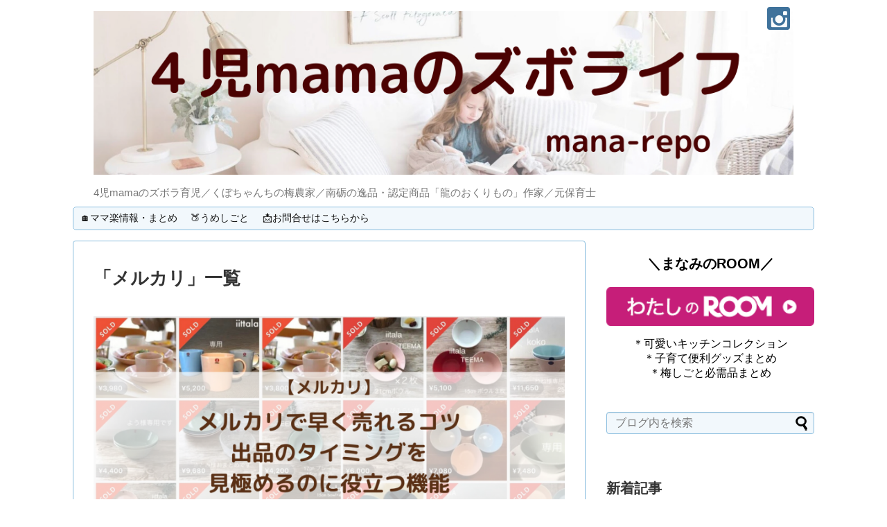

--- FILE ---
content_type: text/html; charset=UTF-8
request_url: https://ryu-no-atelier.com/tag/%E3%83%A1%E3%83%AB%E3%82%AB%E3%83%AA/
body_size: 7212
content:
<!DOCTYPE html><html dir="ltr" lang="ja" prefix="og: https://ogp.me/ns#"><head><meta charset="UTF-8"><meta name="viewport" content="width=device-width,initial-scale=1.0"><link rel="alternate" type="application/rss+xml" title="まなレポ RSS Feed" href="https://ryu-no-atelier.com/feed/" /><link rel="pingback" href="https://ryu-no-atelier.com/blog/xmlrpc.php" /><meta name="robots" content="noindex,follow"><meta name="description" content="「メルカリ」の記事一覧です。" /><meta name="keywords" content="メルカリ" /><meta property="og:type" content="website"><meta property="og:description" content="「メルカリ」の記事一覧です。"><meta property="og:title" content="メルカリ | まなレポ | まなレポ"><meta property="og:url" content="https://ryu-no-atelier.com/tag/%e3%83%a1%e3%83%ab%e3%82%ab%e3%83%aa/"><meta property="og:image" content="https://ryu-no-atelier.com/blog/wp-content/uploads/2020/06/a76323d90c8bf9412f0071f02f85a8df.png"><meta property="og:site_name" content="まなレポ"><meta property="og:locale" content="ja_JP"><link media="all" href="https://ryu-no-atelier.com/blog/wp-content/cache/autoptimize/css/autoptimize_5d1cea8103e6893d4895e07557ea4953.css" rel="stylesheet"><link media="print" href="https://ryu-no-atelier.com/blog/wp-content/cache/autoptimize/css/autoptimize_3c2cfaa3722d977fbc9c5dc7148562b7.css" rel="stylesheet"><title>メルカリ | まなレポ</title><meta name="robots" content="max-image-preview:large" /><link rel="canonical" href="https://ryu-no-atelier.com/tag/%e3%83%a1%e3%83%ab%e3%82%ab%e3%83%aa/" /><meta name="generator" content="All in One SEO (AIOSEO) 4.9.1.1" /> <script type="application/ld+json" class="aioseo-schema">{"@context":"https:\/\/schema.org","@graph":[{"@type":"BreadcrumbList","@id":"https:\/\/ryu-no-atelier.com\/tag\/%E3%83%A1%E3%83%AB%E3%82%AB%E3%83%AA\/#breadcrumblist","itemListElement":[{"@type":"ListItem","@id":"https:\/\/ryu-no-atelier.com#listItem","position":1,"name":"\u30db\u30fc\u30e0","item":"https:\/\/ryu-no-atelier.com","nextItem":{"@type":"ListItem","@id":"https:\/\/ryu-no-atelier.com\/tag\/%e3%83%a1%e3%83%ab%e3%82%ab%e3%83%aa\/#listItem","name":"\u30e1\u30eb\u30ab\u30ea"}},{"@type":"ListItem","@id":"https:\/\/ryu-no-atelier.com\/tag\/%e3%83%a1%e3%83%ab%e3%82%ab%e3%83%aa\/#listItem","position":2,"name":"\u30e1\u30eb\u30ab\u30ea","previousItem":{"@type":"ListItem","@id":"https:\/\/ryu-no-atelier.com#listItem","name":"\u30db\u30fc\u30e0"}}]},{"@type":"CollectionPage","@id":"https:\/\/ryu-no-atelier.com\/tag\/%E3%83%A1%E3%83%AB%E3%82%AB%E3%83%AA\/#collectionpage","url":"https:\/\/ryu-no-atelier.com\/tag\/%E3%83%A1%E3%83%AB%E3%82%AB%E3%83%AA\/","name":"\u30e1\u30eb\u30ab\u30ea | \u307e\u306a\u30ec\u30dd","inLanguage":"ja","isPartOf":{"@id":"https:\/\/ryu-no-atelier.com\/#website"},"breadcrumb":{"@id":"https:\/\/ryu-no-atelier.com\/tag\/%E3%83%A1%E3%83%AB%E3%82%AB%E3%83%AA\/#breadcrumblist"}},{"@type":"Person","@id":"https:\/\/ryu-no-atelier.com\/#person","name":"\u307e\u306a\u30ec\u30dd","image":"https:\/\/ryu-no-atelier.com\/blog\/wp-content\/uploads\/2020\/03\/1DE85371-702D-413F-B265-819419AE7AF8.jpeg"},{"@type":"WebSite","@id":"https:\/\/ryu-no-atelier.com\/#website","url":"https:\/\/ryu-no-atelier.com\/","name":"\u307e\u306a\u30ec\u30dd","description":"4\u5150mama\u306e\u30ba\u30dc\u30e9\u80b2\u5150\uff0f\u304f\u307c\u3061\u3083\u3093\u3061\u306e\u6885\u8fb2\u5bb6\uff0f\u5357\u783a\u306e\u9038\u54c1\u30fb\u8a8d\u5b9a\u5546\u54c1\u300c\u9f8d\u306e\u304a\u304f\u308a\u3082\u306e\u300d\u4f5c\u5bb6\uff0f\u5143\u4fdd\u80b2\u58eb","inLanguage":"ja","publisher":{"@id":"https:\/\/ryu-no-atelier.com\/#person"}}]}</script> <link rel='dns-prefetch' href='//webfonts.sakura.ne.jp' /><link href='https://sp-ao.shortpixel.ai' rel='preconnect' /><link rel="alternate" type="application/rss+xml" title="まなレポ &raquo; フィード" href="https://ryu-no-atelier.com/feed/" /><link rel="alternate" type="application/rss+xml" title="まなレポ &raquo; コメントフィード" href="https://ryu-no-atelier.com/comments/feed/" /> <script type="text/javascript" id="wpp-js" src="https://ryu-no-atelier.com/blog/wp-content/plugins/wordpress-popular-posts/assets/js/wpp.min.js?ver=7.3.3" data-sampling="0" data-sampling-rate="100" data-api-url="https://ryu-no-atelier.com/wp-json/wordpress-popular-posts" data-post-id="0" data-token="a1d8958f20" data-lang="0" data-debug="0"></script> <link rel="alternate" type="application/rss+xml" title="まなレポ &raquo; メルカリ タグのフィード" href="https://ryu-no-atelier.com/tag/%e3%83%a1%e3%83%ab%e3%82%ab%e3%83%aa/feed/" /> <script type="text/javascript" src="https://ryu-no-atelier.com/blog/wp-includes/js/jquery/jquery.min.js?fver=20251217070346" id="jquery-core-js"></script> <script type="text/javascript" src="https://webfonts.sakura.ne.jp/js/sakurav3.js?fadein=0" id="typesquare_std-js"></script> <style type="text/css">.liquid-speech-balloon-00 .liquid-speech-balloon-avatar { background-image: url(https://sp-ao.shortpixel.ai/client/to_auto,q_lossy,ret_img/https://ryu-no-atelier.com/blog/wp-content/uploads/2020/04/080709.jpg); } .liquid-speech-balloon-01 .liquid-speech-balloon-avatar { background-image: url(https://sp-ao.shortpixel.ai/client/to_auto,q_lossy,ret_img/http://ryu-no-atelier.com/blog/wp-content/uploads/2020/03/adc6b9ea40633fcf591d42332cdfc7c8.png); } .liquid-speech-balloon-02 .liquid-speech-balloon-avatar { background-image: url(https://sp-ao.shortpixel.ai/client/to_auto,q_lossy,ret_img/http://ryu-no-atelier.com/blog/wp-content/uploads/2020/03/f0f74c8e081075fd54dd00dbbad46642.png); } .liquid-speech-balloon-03 .liquid-speech-balloon-avatar { background-image: url(https://sp-ao.shortpixel.ai/client/to_auto,q_lossy,ret_img/https://ryu-no-atelier.com/blog/wp-content/uploads/2020/04/120185.jpg); } .liquid-speech-balloon-04 .liquid-speech-balloon-avatar { background-image: url(https://sp-ao.shortpixel.ai/client/to_auto,q_lossy,ret_img/https://ryu-no-atelier.com/blog/wp-content/uploads/2020/04/080710.png); } .liquid-speech-balloon-05 .liquid-speech-balloon-avatar { background-image: url("https://arisago.com/official/wp-content/uploads/2017/08/o094_8.png"); } .liquid-speech-balloon-06 .liquid-speech-balloon-avatar { background-image: url("https://illustmansion.com/image/1138/download"); } .liquid-speech-balloon-07 .liquid-speech-balloon-avatar { background-image: url("https://publicdomainq.net/images/201807/12s/publicdomainq-0024070sws.jpg"); } .liquid-speech-balloon-08 .liquid-speech-balloon-avatar { background-image: url(https://sp-ao.shortpixel.ai/client/to_auto,q_lossy,ret_img/https://ryu-no-atelier.com/blog/wp-content/uploads/2020/05/d5634249e7b8acbf711599096968d7aa.png); } .liquid-speech-balloon-00 .liquid-speech-balloon-avatar::after { content: "まなみ"; } .liquid-speech-balloon-01 .liquid-speech-balloon-avatar::after { content: "Aさん"; } .liquid-speech-balloon-02 .liquid-speech-balloon-avatar::after { content: "Bさん"; } .liquid-speech-balloon-03 .liquid-speech-balloon-avatar::after { content: "まなみ"; } .liquid-speech-balloon-04 .liquid-speech-balloon-avatar::after { content: "まなみ"; } .liquid-speech-balloon-05 .liquid-speech-balloon-avatar::after { content: "三男"; } .liquid-speech-balloon-06 .liquid-speech-balloon-avatar::after { content: "長男"; } .liquid-speech-balloon-07 .liquid-speech-balloon-avatar::after { content: "長女"; } .liquid-speech-balloon-08 .liquid-speech-balloon-avatar::after { content: "次男"; }</style><link rel="shortcut icon" type="image/x-icon" href="https://ryu-no-atelier.com/blog/wp-content/uploads/2020/03/D06D3000-EEA8-4A8F-A061-7123517E6C04.jpeg" /> <script>(function (d, s, id) {
var js, fjs = d.getElementsByTagName(s)[0];
if (d.getElementById(id)) return;
js = d.createElement(s);
js.id = id;
js.src = "//connect.facebook.net/en_US/sdk.js#xfbml=1&version=v2.7";
fjs.parentNode.insertBefore(js, fjs);
}(document, 'script', 'facebook-jssdk'));</script>  <script data-ad-client="ca-pub-8937878758721435" async src="https://pagead2.googlesyndication.com/pagead/js/adsbygoogle.js"></script><link rel="icon" href="https://sp-ao.shortpixel.ai/client/to_auto,q_lossy,ret_img,w_32,h_32/https://ryu-no-atelier.com/blog/wp-content/uploads/2020/03/cropped-1DE85371-702D-413F-B265-819419AE7AF8-32x32.jpeg" sizes="32x32" /><link rel="icon" href="https://sp-ao.shortpixel.ai/client/to_auto,q_lossy,ret_img,w_192,h_192/https://ryu-no-atelier.com/blog/wp-content/uploads/2020/03/cropped-1DE85371-702D-413F-B265-819419AE7AF8-192x192.jpeg" sizes="192x192" /><link rel="apple-touch-icon" href="https://sp-ao.shortpixel.ai/client/to_auto,q_lossy,ret_img,w_180,h_180/https://ryu-no-atelier.com/blog/wp-content/uploads/2020/03/cropped-1DE85371-702D-413F-B265-819419AE7AF8-180x180.jpeg" /><meta name="msapplication-TileImage" content="https://ryu-no-atelier.com/blog/wp-content/uploads/2020/03/cropped-1DE85371-702D-413F-B265-819419AE7AF8-270x270.jpeg" /></head><body class="archive tag tag-109 wp-theme-simplicity2" itemscope itemtype="http://schema.org/WebPage">
<div id="container"><header itemscope itemtype="http://schema.org/WPHeader"><div id="header" class="clearfix"><div id="header-in"><div id="h-top"><div class="alignleft top-title-catchphrase"><p id="site-title" itemscope itemtype="http://schema.org/Organization"> <a href="https://ryu-no-atelier.com/"><noscript><img decoding="async" src="https://sp-ao.shortpixel.ai/client/to_auto,q_lossy,ret_img/https://ryu-no-atelier.com/blog/wp-content/uploads/2020/06/a76323d90c8bf9412f0071f02f85a8df.png" alt="まなレポ" class="site-title-img" /></noscript><img decoding="async" src='data:image/svg+xml,%3Csvg%20xmlns=%22http://www.w3.org/2000/svg%22%20viewBox=%220%200%20210%20140%22%3E%3C/svg%3E' data-src="https://sp-ao.shortpixel.ai/client/to_auto,q_lossy,ret_img/https://ryu-no-atelier.com/blog/wp-content/uploads/2020/06/a76323d90c8bf9412f0071f02f85a8df.png" alt="まなレポ" class="lazyload site-title-img" /></a></p><p id="site-description"> 4児mamaのズボラ育児／くぼちゃんちの梅農家／南砺の逸品・認定商品「龍のおくりもの」作家／元保育士</p></div><div class="alignright top-sns-follows"><div class="sns-pages"><p class="sns-follow-msg">👇Instagramフォロー</p><ul class="snsp"><li class="instagram-page"><a href="//instagram.com/manamin.official?igshid=16asmg7rourhn" target="_blank" title="Instagramをフォロー" rel="nofollow"><span class="icon-instagram-logo"></span></a></li></ul></div></div></div></div></div></header><nav itemscope itemtype="http://schema.org/SiteNavigationElement"><div id="navi"><div id="navi-in"><div class="menu-%e3%83%98%e3%83%83%e3%83%80%e3%83%bc%e3%83%a1%e3%83%8b%e3%83%a5%e3%83%bc-container"><ul id="menu-%e3%83%98%e3%83%83%e3%83%80%e3%83%bc%e3%83%a1%e3%83%8b%e3%83%a5%e3%83%bc" class="menu"><li id="menu-item-2746" class="menu-item menu-item-type-post_type menu-item-object-post menu-item-2746"><a href="https://ryu-no-atelier.com/mamaraku/">🏠ママ楽情報・まとめ</a></li><li id="menu-item-1574" class="menu-item menu-item-type-post_type menu-item-object-page menu-item-1574"><a href="https://ryu-no-atelier.com/ume-home/">🍑うめしごと</a></li><li id="menu-item-1696" class="menu-item menu-item-type-post_type menu-item-object-page menu-item-1696"><a href="https://ryu-no-atelier.com/contact-foam/">📩お問合せはこちらから</a></li></ul></div></div></div></nav><div id="body"><div id="body-in" class="cf"><main itemscope itemprop="mainContentOfPage"><div id="main" itemscope itemtype="http://schema.org/Blog"><h1 id="archive-title"><span class="archive-title-pb">「</span><span class="archive-title-text">メルカリ</span><span class="archive-title-pa">」</span><span class="archive-title-list-text">一覧</span></h1><div id="list"> <a class="hover-card" href="https://ryu-no-atelier.com/mercari2/"><article id="post-1790" class="entry entry-card-large post-1790 post type-post status-publish format-standard has-post-thumbnail category-syuhu tag-109 tag-108"><figure class="entry-large-thumb"> <img width="680" height="357" src="https://sp-ao.shortpixel.ai/client/to_auto,q_lossy,ret_img,w_680,h_357/https://ryu-no-atelier.com/blog/wp-content/uploads/2020/04/ac1f4cbc5aa6cc665c7a8990c8d7d5cb-1024x538.png" class="entry-large-thumnail wp-post-image" alt="" decoding="async" fetchpriority="high" srcset="https://sp-ao.shortpixel.ai/client/to_auto,q_lossy,ret_img,w_1024/https://ryu-no-atelier.com/blog/wp-content/uploads/2020/04/ac1f4cbc5aa6cc665c7a8990c8d7d5cb-1024x538.png 1024w, https://sp-ao.shortpixel.ai/client/to_auto,q_lossy,ret_img,w_300/https://ryu-no-atelier.com/blog/wp-content/uploads/2020/04/ac1f4cbc5aa6cc665c7a8990c8d7d5cb-300x158.png 300w, https://sp-ao.shortpixel.ai/client/to_auto,q_lossy,ret_img,w_768/https://ryu-no-atelier.com/blog/wp-content/uploads/2020/04/ac1f4cbc5aa6cc665c7a8990c8d7d5cb-768x403.png 768w, https://sp-ao.shortpixel.ai/client/to_auto,q_lossy,ret_img,w_320/https://ryu-no-atelier.com/blog/wp-content/uploads/2020/04/ac1f4cbc5aa6cc665c7a8990c8d7d5cb-320x168.png 320w, https://sp-ao.shortpixel.ai/client/to_auto,q_lossy,ret_img,w_1200/https://ryu-no-atelier.com/blog/wp-content/uploads/2020/04/ac1f4cbc5aa6cc665c7a8990c8d7d5cb.png 1200w" sizes="(max-width: 680px) 100vw, 680px" /></figure><div class="entry-card-large-content"><header><h2>メルカリで早く売れるコツ・出品するタイミングの見極めに役立つ機能とは</h2><p class="post-meta"> <span class="post-date"><span class="fa fa-clock-o fa-fw"></span><span class="published">2020/4/15</span></span> <span class="category"><span class="fa fa-folder fa-fw"></span>引きこもり主婦のズボライフ</span></p></header><p class="entry-snippet">メルカリ出品のタイミングを見極めるのに役立つ機能。それは【検索条件の保存】という機能を使うのです。商品名＋サイズなどの条件を保存しておくことができる機能です。</p><footer><p class="entry-read">記事を読む</p></footer></div></article></a><a class="hover-card" href="https://ryu-no-atelier.com/mercari/"><article id="post-1289" class="entry entry-card-large post-1289 post type-post status-publish format-standard has-post-thumbnail category-syuhu tag-109 tag-108"><figure class="entry-large-thumb"> <noscript><img width="680" height="357" src="https://sp-ao.shortpixel.ai/client/to_auto,q_lossy,ret_img,w_680,h_357/https://ryu-no-atelier.com/blog/wp-content/uploads/2020/03/d33689e1340c3c34597935505c2f9a58-1024x538.png" class="entry-large-thumnail wp-post-image" alt="" decoding="async" srcset="https://sp-ao.shortpixel.ai/client/to_auto,q_lossy,ret_img,w_1024/https://ryu-no-atelier.com/blog/wp-content/uploads/2020/03/d33689e1340c3c34597935505c2f9a58-1024x538.png 1024w, https://sp-ao.shortpixel.ai/client/to_auto,q_lossy,ret_img,w_300/https://ryu-no-atelier.com/blog/wp-content/uploads/2020/03/d33689e1340c3c34597935505c2f9a58-300x158.png 300w, https://sp-ao.shortpixel.ai/client/to_auto,q_lossy,ret_img,w_768/https://ryu-no-atelier.com/blog/wp-content/uploads/2020/03/d33689e1340c3c34597935505c2f9a58-768x403.png 768w, https://sp-ao.shortpixel.ai/client/to_auto,q_lossy,ret_img,w_320/https://ryu-no-atelier.com/blog/wp-content/uploads/2020/03/d33689e1340c3c34597935505c2f9a58-320x168.png 320w, https://sp-ao.shortpixel.ai/client/to_auto,q_lossy,ret_img,w_1200/https://ryu-no-atelier.com/blog/wp-content/uploads/2020/03/d33689e1340c3c34597935505c2f9a58.png 1200w" sizes="(max-width: 680px) 100vw, 680px" /></noscript><img width="680" height="357" src='data:image/svg+xml,%3Csvg%20xmlns=%22http://www.w3.org/2000/svg%22%20viewBox=%220%200%20680%20357%22%3E%3C/svg%3E' data-src="https://sp-ao.shortpixel.ai/client/to_auto,q_lossy,ret_img,w_680,h_357/https://ryu-no-atelier.com/blog/wp-content/uploads/2020/03/d33689e1340c3c34597935505c2f9a58-1024x538.png" class="lazyload entry-large-thumnail wp-post-image" alt="" decoding="async" data-srcset="https://sp-ao.shortpixel.ai/client/to_auto,q_lossy,ret_img,w_1024/https://ryu-no-atelier.com/blog/wp-content/uploads/2020/03/d33689e1340c3c34597935505c2f9a58-1024x538.png 1024w, https://sp-ao.shortpixel.ai/client/to_auto,q_lossy,ret_img,w_300/https://ryu-no-atelier.com/blog/wp-content/uploads/2020/03/d33689e1340c3c34597935505c2f9a58-300x158.png 300w, https://sp-ao.shortpixel.ai/client/to_auto,q_lossy,ret_img,w_768/https://ryu-no-atelier.com/blog/wp-content/uploads/2020/03/d33689e1340c3c34597935505c2f9a58-768x403.png 768w, https://sp-ao.shortpixel.ai/client/to_auto,q_lossy,ret_img,w_320/https://ryu-no-atelier.com/blog/wp-content/uploads/2020/03/d33689e1340c3c34597935505c2f9a58-320x168.png 320w, https://sp-ao.shortpixel.ai/client/to_auto,q_lossy,ret_img,w_1200/https://ryu-no-atelier.com/blog/wp-content/uploads/2020/03/d33689e1340c3c34597935505c2f9a58.png 1200w" data-sizes="(max-width: 680px) 100vw, 680px" /></figure><div class="entry-card-large-content"><header><h2>【メルカリ】値下げ交渉を断らずに提示価格で買ってもらった事例・2選</h2><p class="post-meta"> <span class="post-date"><span class="fa fa-clock-o fa-fw"></span><span class="published">2020/3/11</span></span> <span class="category"><span class="fa fa-folder fa-fw"></span>引きこもり主婦のズボライフ</span></p></header><p class="entry-snippet">メルカリで出品数が増えてくると、値下げのために何度もやり取りするのは意外と大変です。値下げ交渉を避けたい人がプロフィールに書いておくとよいこと。</p><footer><p class="entry-read">記事を読む</p></footer></div></article></a><div class="clear"></div></div></div></main><div id="sidebar" role="complementary"><div id="sidebar-widget"><aside id="text-7" class="widget widget_text"><div class="textwidget"><p></p><p class="has-text-align-center has-medium-font-size"><strong>＼まなみのROOM／</strong></p><p></p><p></p><div class="wp-block-image"><figure class="aligncenter size-large is-resized"><a href="https://room.rakuten.co.jp/arigatou.daisuki/items"><noscript><img decoding="async" src="https://sp-ao.shortpixel.ai/client/to_auto,q_lossy,ret_img,w_324,h_60/https://ryu-no-atelier.com/blog/wp-content/uploads/2020/06/1.png" alt="楽天ROOM" class="wp-image-2366" width="324" height="60"/></noscript><img decoding="async" src='data:image/svg+xml,%3Csvg%20xmlns=%22http://www.w3.org/2000/svg%22%20viewBox=%220%200%20324%2060%22%3E%3C/svg%3E' data-src="https://sp-ao.shortpixel.ai/client/to_auto,q_lossy,ret_img,w_324,h_60/https://ryu-no-atelier.com/blog/wp-content/uploads/2020/06/1.png" alt="楽天ROOM" class="lazyload wp-image-2366" width="324" height="60"/></a></figure></div><p></p><p></p><p class="has-text-align-center">＊可愛いキッチンコレクション<br />＊子育て便利グッズまとめ<br />＊梅しごと必需品まとめ</p><p></p></div></aside><aside id="search-3" class="widget widget_search"><form method="get" id="searchform" action="https://ryu-no-atelier.com/"> <input type="text" placeholder="ブログ内を検索" name="s" id="s"> <input type="submit" id="searchsubmit" value=""></form></aside><aside id="new_popular-3" class="widget widget_new_popular"><h3 class="widget_title sidebar_widget_title">新着記事</h3><div class="new-entrys new-entrys-large
new-entrys-large-on"><div class="new-entry"><div class="new-entry-thumb"> <a href="https://ryu-no-atelier.com/post-3063/" class="new-entry-image" title="ルンバから乗り換えた理由。18年使ってわかった「時間を生み出すロボット掃除機」という選択"><noscript><img width="320" height="180" src="https://sp-ao.shortpixel.ai/client/to_auto,q_lossy,ret_img,w_320,h_180/https://ryu-no-atelier.com/blog/wp-content/uploads/2025/12/IMG_9697-320x180.jpeg" class="attachment-thumb320 size-thumb320 wp-post-image" alt="" decoding="async" /></noscript><img width="320" height="180" src='data:image/svg+xml,%3Csvg%20xmlns=%22http://www.w3.org/2000/svg%22%20viewBox=%220%200%20320%20180%22%3E%3C/svg%3E' data-src="https://sp-ao.shortpixel.ai/client/to_auto,q_lossy,ret_img,w_320,h_180/https://ryu-no-atelier.com/blog/wp-content/uploads/2025/12/IMG_9697-320x180.jpeg" class="lazyload attachment-thumb320 size-thumb320 wp-post-image" alt="" decoding="async" /></a></div><div class="new-entry-content"> <a href="https://ryu-no-atelier.com/post-3063/" class="new-entry-title" title="ルンバから乗り換えた理由。18年使ってわかった「時間を生み出すロボット掃除機」という選択">ルンバから乗り換えた理由。18年使ってわかった「時間を生み出すロボット掃除機」という選択</a></div></div><div class="new-entry"><div class="new-entry-thumb"> <a href="https://ryu-no-atelier.com/6nennsei/" class="new-entry-image" title="リス学習を始めて成長したこと"><noscript><img width="320" height="180" src="https://sp-ao.shortpixel.ai/client/to_auto,q_lossy,ret_img,w_320,h_180/https://ryu-no-atelier.com/blog/wp-content/uploads/2021/12/00911290-2EFD-4565-B0D0-76F418EBE680-320x180.jpeg" class="attachment-thumb320 size-thumb320 wp-post-image" alt="" decoding="async" srcset="https://sp-ao.shortpixel.ai/client/to_auto,q_lossy,ret_img,w_320/https://ryu-no-atelier.com/blog/wp-content/uploads/2021/12/00911290-2EFD-4565-B0D0-76F418EBE680-320x180.jpeg 320w, https://sp-ao.shortpixel.ai/client/to_auto,q_lossy,ret_img,w_300/https://ryu-no-atelier.com/blog/wp-content/uploads/2021/12/00911290-2EFD-4565-B0D0-76F418EBE680-300x169.jpeg 300w, https://sp-ao.shortpixel.ai/client/to_auto,q_lossy,ret_img,w_768/https://ryu-no-atelier.com/blog/wp-content/uploads/2021/12/00911290-2EFD-4565-B0D0-76F418EBE680-768x432.jpeg 768w, https://sp-ao.shortpixel.ai/client/to_auto,q_lossy,ret_img,w_1000/https://ryu-no-atelier.com/blog/wp-content/uploads/2021/12/00911290-2EFD-4565-B0D0-76F418EBE680.jpeg 1000w" sizes="(max-width: 320px) 100vw, 320px" /></noscript><img width="320" height="180" src='data:image/svg+xml,%3Csvg%20xmlns=%22http://www.w3.org/2000/svg%22%20viewBox=%220%200%20320%20180%22%3E%3C/svg%3E' data-src="https://sp-ao.shortpixel.ai/client/to_auto,q_lossy,ret_img,w_320,h_180/https://ryu-no-atelier.com/blog/wp-content/uploads/2021/12/00911290-2EFD-4565-B0D0-76F418EBE680-320x180.jpeg" class="lazyload attachment-thumb320 size-thumb320 wp-post-image" alt="" decoding="async" data-srcset="https://sp-ao.shortpixel.ai/client/to_auto,q_lossy,ret_img,w_320/https://ryu-no-atelier.com/blog/wp-content/uploads/2021/12/00911290-2EFD-4565-B0D0-76F418EBE680-320x180.jpeg 320w, https://sp-ao.shortpixel.ai/client/to_auto,q_lossy,ret_img,w_300/https://ryu-no-atelier.com/blog/wp-content/uploads/2021/12/00911290-2EFD-4565-B0D0-76F418EBE680-300x169.jpeg 300w, https://sp-ao.shortpixel.ai/client/to_auto,q_lossy,ret_img,w_768/https://ryu-no-atelier.com/blog/wp-content/uploads/2021/12/00911290-2EFD-4565-B0D0-76F418EBE680-768x432.jpeg 768w, https://sp-ao.shortpixel.ai/client/to_auto,q_lossy,ret_img,w_1000/https://ryu-no-atelier.com/blog/wp-content/uploads/2021/12/00911290-2EFD-4565-B0D0-76F418EBE680.jpeg 1000w" data-sizes="(max-width: 320px) 100vw, 320px" /></a></div><div class="new-entry-content"> <a href="https://ryu-no-atelier.com/6nennsei/" class="new-entry-title" title="リス学習を始めて成長したこと">リス学習を始めて成長したこと</a></div></div><div class="new-entry"><div class="new-entry-thumb"> <a href="https://ryu-no-atelier.com/special2/" class="new-entry-image" title="脳トレになるスペシャル問題！親子で挑戦！"><noscript><img width="320" height="180" src="https://sp-ao.shortpixel.ai/client/to_auto,q_lossy,ret_img,w_320,h_180/https://ryu-no-atelier.com/blog/wp-content/uploads/2021/12/0E7414E0-EC77-47B0-BF41-A0D2ADC8F2E5-320x180.jpeg" class="attachment-thumb320 size-thumb320 wp-post-image" alt="" decoding="async" srcset="https://sp-ao.shortpixel.ai/client/to_auto,q_lossy,ret_img,w_320/https://ryu-no-atelier.com/blog/wp-content/uploads/2021/12/0E7414E0-EC77-47B0-BF41-A0D2ADC8F2E5-320x180.jpeg 320w, https://sp-ao.shortpixel.ai/client/to_auto,q_lossy,ret_img,w_300/https://ryu-no-atelier.com/blog/wp-content/uploads/2021/12/0E7414E0-EC77-47B0-BF41-A0D2ADC8F2E5-300x169.jpeg 300w, https://sp-ao.shortpixel.ai/client/to_auto,q_lossy,ret_img,w_768/https://ryu-no-atelier.com/blog/wp-content/uploads/2021/12/0E7414E0-EC77-47B0-BF41-A0D2ADC8F2E5-768x432.jpeg 768w, https://sp-ao.shortpixel.ai/client/to_auto,q_lossy,ret_img,w_1000/https://ryu-no-atelier.com/blog/wp-content/uploads/2021/12/0E7414E0-EC77-47B0-BF41-A0D2ADC8F2E5.jpeg 1000w" sizes="(max-width: 320px) 100vw, 320px" /></noscript><img width="320" height="180" src='data:image/svg+xml,%3Csvg%20xmlns=%22http://www.w3.org/2000/svg%22%20viewBox=%220%200%20320%20180%22%3E%3C/svg%3E' data-src="https://sp-ao.shortpixel.ai/client/to_auto,q_lossy,ret_img,w_320,h_180/https://ryu-no-atelier.com/blog/wp-content/uploads/2021/12/0E7414E0-EC77-47B0-BF41-A0D2ADC8F2E5-320x180.jpeg" class="lazyload attachment-thumb320 size-thumb320 wp-post-image" alt="" decoding="async" data-srcset="https://sp-ao.shortpixel.ai/client/to_auto,q_lossy,ret_img,w_320/https://ryu-no-atelier.com/blog/wp-content/uploads/2021/12/0E7414E0-EC77-47B0-BF41-A0D2ADC8F2E5-320x180.jpeg 320w, https://sp-ao.shortpixel.ai/client/to_auto,q_lossy,ret_img,w_300/https://ryu-no-atelier.com/blog/wp-content/uploads/2021/12/0E7414E0-EC77-47B0-BF41-A0D2ADC8F2E5-300x169.jpeg 300w, https://sp-ao.shortpixel.ai/client/to_auto,q_lossy,ret_img,w_768/https://ryu-no-atelier.com/blog/wp-content/uploads/2021/12/0E7414E0-EC77-47B0-BF41-A0D2ADC8F2E5-768x432.jpeg 768w, https://sp-ao.shortpixel.ai/client/to_auto,q_lossy,ret_img,w_1000/https://ryu-no-atelier.com/blog/wp-content/uploads/2021/12/0E7414E0-EC77-47B0-BF41-A0D2ADC8F2E5.jpeg 1000w" data-sizes="(max-width: 320px) 100vw, 320px" /></a></div><div class="new-entry-content"> <a href="https://ryu-no-atelier.com/special2/" class="new-entry-title" title="脳トレになるスペシャル問題！親子で挑戦！">脳トレになるスペシャル問題！親子で挑戦！</a></div></div><div class="new-entry"><div class="new-entry-thumb"> <a href="https://ryu-no-atelier.com/risu_badge/" class="new-entry-image" title="RISU算数に新機能！バッジ機能でやる気アップ！？"><noscript><img width="320" height="180" src="https://sp-ao.shortpixel.ai/client/to_auto,q_lossy,ret_img,w_320,h_180/https://ryu-no-atelier.com/blog/wp-content/uploads/2023/08/IMG_9970-1-320x180.jpeg" class="attachment-thumb320 size-thumb320 wp-post-image" alt="" decoding="async" /></noscript><img width="320" height="180" src='data:image/svg+xml,%3Csvg%20xmlns=%22http://www.w3.org/2000/svg%22%20viewBox=%220%200%20320%20180%22%3E%3C/svg%3E' data-src="https://sp-ao.shortpixel.ai/client/to_auto,q_lossy,ret_img,w_320,h_180/https://ryu-no-atelier.com/blog/wp-content/uploads/2023/08/IMG_9970-1-320x180.jpeg" class="lazyload attachment-thumb320 size-thumb320 wp-post-image" alt="" decoding="async" /></a></div><div class="new-entry-content"> <a href="https://ryu-no-atelier.com/risu_badge/" class="new-entry-title" title="RISU算数に新機能！バッジ機能でやる気アップ！？">RISU算数に新機能！バッジ機能でやる気アップ！？</a></div></div><div class="new-entry"><div class="new-entry-thumb"> <a href="https://ryu-no-atelier.com/risu_bunnsyodai/" class="new-entry-image" title="文章題を苦手にしない算数学習"><noscript><img width="320" height="180" src="https://sp-ao.shortpixel.ai/client/to_auto,q_lossy,ret_img,w_320,h_180/https://ryu-no-atelier.com/blog/wp-content/uploads/2022/01/3E97C04F-1B6D-4A15-95A4-AECB07E6C476-320x180.jpeg" class="attachment-thumb320 size-thumb320 wp-post-image" alt="" decoding="async" /></noscript><img width="320" height="180" src='data:image/svg+xml,%3Csvg%20xmlns=%22http://www.w3.org/2000/svg%22%20viewBox=%220%200%20320%20180%22%3E%3C/svg%3E' data-src="https://sp-ao.shortpixel.ai/client/to_auto,q_lossy,ret_img,w_320,h_180/https://ryu-no-atelier.com/blog/wp-content/uploads/2022/01/3E97C04F-1B6D-4A15-95A4-AECB07E6C476-320x180.jpeg" class="lazyload attachment-thumb320 size-thumb320 wp-post-image" alt="" decoding="async" /></a></div><div class="new-entry-content"> <a href="https://ryu-no-atelier.com/risu_bunnsyodai/" class="new-entry-title" title="文章題を苦手にしない算数学習">文章題を苦手にしない算数学習</a></div></div></div><div class="clear"></div></aside><aside id="categories-2" class="widget widget_categories"><h3 class="widget_title sidebar_widget_title">カテゴリー検索</h3><ul><li class="cat-item cat-item-82"><a href="https://ryu-no-atelier.com/category/mama/">４児mamaのズボラ育児</a><ul class='children'><li class="cat-item cat-item-99"><a href="https://ryu-no-atelier.com/category/mama/baby/">BABY育児</a></li><li class="cat-item cat-item-81"><a href="https://ryu-no-atelier.com/category/mama/kanahebi/">カナヘビ飼育（自由研究）</a></li><li class="cat-item cat-item-98"><a href="https://ryu-no-atelier.com/category/mama/study/">小学生のオンライン学習</a></li><li class="cat-item cat-item-148"><a href="https://ryu-no-atelier.com/category/mama/risu/">算数のタブレット学習（幼児～小学生）</a></li></ul></li><li class="cat-item cat-item-130"><a href="https://ryu-no-atelier.com/category/syuhu/">引きこもり主婦のズボライフ</a><ul class='children'><li class="cat-item cat-item-144"><a href="https://ryu-no-atelier.com/category/syuhu/cooking/">キッズクッキング</a></li><li class="cat-item cat-item-54"><a href="https://ryu-no-atelier.com/category/syuhu/ume-kubochan/">くぼちゃんちの梅</a></li><li class="cat-item cat-item-138"><a href="https://ryu-no-atelier.com/category/syuhu/kitchen/">可愛いキッチン</a></li></ul></li><li class="cat-item cat-item-149"><a href="https://ryu-no-atelier.com/category/%e9%a3%9f%e6%9d%90%e5%ae%85%e9%85%8d/">食材宅配</a></li></ul></aside></div></div></div></div><footer itemscope itemtype="http://schema.org/WPFooter"><div id="footer" class="main-footer"><div id="footer-in"><div class="clear"></div><div id="copyright" class="wrapper"><div id="footer-navi"><div id="footer-navi-in"><div class="menu-%e3%83%95%e3%83%83%e3%82%bf%e3%83%bc%e3%83%a1%e3%83%8b%e3%83%a5%e3%83%bc-container"><ul id="menu-%e3%83%95%e3%83%83%e3%82%bf%e3%83%bc%e3%83%a1%e3%83%8b%e3%83%a5%e3%83%bc" class="menu"><li id="menu-item-1566" class="menu-item menu-item-type-post_type menu-item-object-page menu-item-1566"><a href="https://ryu-no-atelier.com/manami/">まなみのプロフィール</a></li><li id="menu-item-1567" class="menu-item menu-item-type-post_type menu-item-object-page menu-item-1567"><a href="https://ryu-no-atelier.com/ume-home/">くぼちゃんちの梅</a></li><li id="menu-item-1695" class="menu-item menu-item-type-post_type menu-item-object-page menu-item-1695"><a href="https://ryu-no-atelier.com/contact-foam/">お問い合わせ</a></li><li id="menu-item-1576" class="menu-item menu-item-type-post_type menu-item-object-page menu-item-privacy-policy menu-item-1576"><a rel="privacy-policy" href="https://ryu-no-atelier.com/privacy/">プライバシーポリシー</a></li><li id="menu-item-2330" class="menu-item menu-item-type-post_type menu-item-object-page menu-item-home menu-item-2330"><a href="https://ryu-no-atelier.com/">🏠まなレポ トップページ</a></li></ul></div></div></div><div class="credit"> &copy; 2018 <a href="https://ryu-no-atelier.com">まなレポ</a>.</div></div></div></div></footer><div id="page-top"> <a id="move-page-top"><span class="fa fa-angle-double-up fa-2x"></span></a></div></div> <script type="speculationrules">{"prefetch":[{"source":"document","where":{"and":[{"href_matches":"/*"},{"not":{"href_matches":["/blog/wp-*.php","/blog/wp-admin/*","/blog/wp-content/uploads/*","/blog/wp-content/*","/blog/wp-content/plugins/*","/blog/wp-content/themes/simplicity2/*","/*\\?(.+)"]}},{"not":{"selector_matches":"a[rel~=\"nofollow\"]"}},{"not":{"selector_matches":".no-prefetch, .no-prefetch a"}}]},"eagerness":"conservative"}]}</script>  <script>!function(d,s,id){var js,fjs=d.getElementsByTagName(s)[0],p=/^http:/.test(d.location)?'http':'https';if(!d.getElementById(id)){js=d.createElement(s);js.id=id;js.src=p+'://platform.twitter.com/widgets.js';fjs.parentNode.insertBefore(js,fjs);}}(document, 'script', 'twitter-wjs');</script> <noscript><style>.lazyload{display:none;}</style></noscript><script data-noptimize="1">window.lazySizesConfig=window.lazySizesConfig||{};window.lazySizesConfig.loadMode=1;</script><script async data-noptimize="1" src='https://ryu-no-atelier.com/blog/wp-content/plugins/autoptimize/classes/external/js/lazysizes.min.js?ao_version=3.1.14'></script> <script type="module"  src="https://ryu-no-atelier.com/blog/wp-content/plugins/all-in-one-seo-pack/dist/Lite/assets/table-of-contents.95d0dfce.js?fver=20251214064108" id="aioseo/js/src/vue/standalone/blocks/table-of-contents/frontend.js-js"></script> <script type="text/javascript" src="https://ryu-no-atelier.com/blog/wp-includes/js/dist/vendor/wp-polyfill.min.js?fver=20251217070327" id="wp-polyfill-js"></script> <script type="text/javascript" id="contact-form-7-js-extra">var wpcf7 = {"api":{"root":"https://ryu-no-atelier.com/wp-json/","namespace":"contact-form-7/v1"}};
//# sourceURL=contact-form-7-js-extra</script>    <script>//グローバルナビのCSSセレクタを指定する
(function($){
$('#navi .menu > ul, #navi ul.menu').slicknav({
label: 'MENU',
allowParentLinks: true,
});
})(jQuery);</script> <script defer src="https://ryu-no-atelier.com/blog/wp-content/cache/autoptimize/js/autoptimize_6a5ecdec1aa20f4a2cd1d83d4ca43ad7.js"></script></body></html><!-- WP Fastest Cache file was created in 0.509 seconds, on 2025年12月17日 @ 10:57 PM -->

--- FILE ---
content_type: text/html; charset=utf-8
request_url: https://www.google.com/recaptcha/api2/aframe
body_size: 267
content:
<!DOCTYPE HTML><html><head><meta http-equiv="content-type" content="text/html; charset=UTF-8"></head><body><script nonce="e-rGVwM4J_DyoUuK0DnaFw">/** Anti-fraud and anti-abuse applications only. See google.com/recaptcha */ try{var clients={'sodar':'https://pagead2.googlesyndication.com/pagead/sodar?'};window.addEventListener("message",function(a){try{if(a.source===window.parent){var b=JSON.parse(a.data);var c=clients[b['id']];if(c){var d=document.createElement('img');d.src=c+b['params']+'&rc='+(localStorage.getItem("rc::a")?sessionStorage.getItem("rc::b"):"");window.document.body.appendChild(d);sessionStorage.setItem("rc::e",parseInt(sessionStorage.getItem("rc::e")||0)+1);localStorage.setItem("rc::h",'1769589517237');}}}catch(b){}});window.parent.postMessage("_grecaptcha_ready", "*");}catch(b){}</script></body></html>